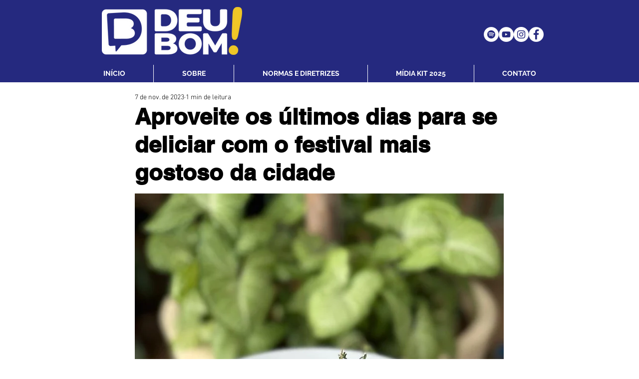

--- FILE ---
content_type: text/html; charset=utf-8
request_url: https://www.google.com/recaptcha/api2/aframe
body_size: 265
content:
<!DOCTYPE HTML><html><head><meta http-equiv="content-type" content="text/html; charset=UTF-8"></head><body><script nonce="_6lmKAi2EhL2kWuUgpT1tw">/** Anti-fraud and anti-abuse applications only. See google.com/recaptcha */ try{var clients={'sodar':'https://pagead2.googlesyndication.com/pagead/sodar?'};window.addEventListener("message",function(a){try{if(a.source===window.parent){var b=JSON.parse(a.data);var c=clients[b['id']];if(c){var d=document.createElement('img');d.src=c+b['params']+'&rc='+(localStorage.getItem("rc::a")?sessionStorage.getItem("rc::b"):"");window.document.body.appendChild(d);sessionStorage.setItem("rc::e",parseInt(sessionStorage.getItem("rc::e")||0)+1);localStorage.setItem("rc::h",'1768684987722');}}}catch(b){}});window.parent.postMessage("_grecaptcha_ready", "*");}catch(b){}</script></body></html>